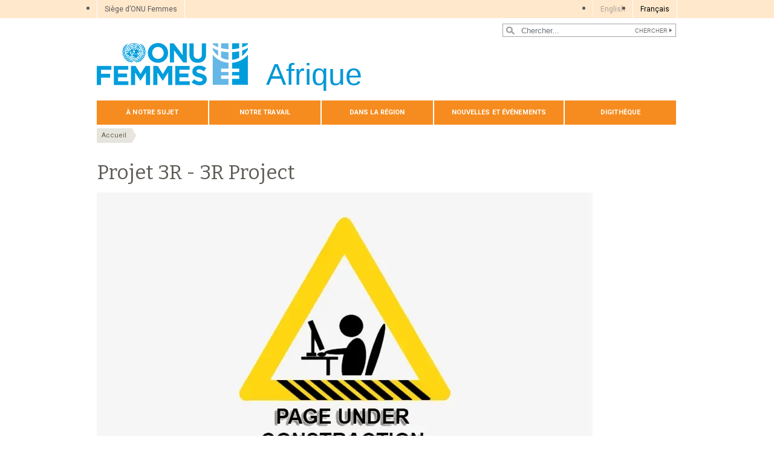

--- FILE ---
content_type: text/html; charset=UTF-8
request_url: https://africa.unwomen.org/fr/notre-travail/autonomisation-economique/projet-3r-3r-project
body_size: 12850
content:

<!DOCTYPE html>
<html lang="fr" dir="ltr" prefix="content: http://purl.org/rss/1.0/modules/content/  dc: http://purl.org/dc/terms/  foaf: http://xmlns.com/foaf/0.1/  og: http://ogp.me/ns#  rdfs: http://www.w3.org/2000/01/rdf-schema#  schema: http://schema.org/  sioc: http://rdfs.org/sioc/ns#  sioct: http://rdfs.org/sioc/types#  skos: http://www.w3.org/2004/02/skos/core#  xsd: http://www.w3.org/2001/XMLSchema# " class="h-100">
  <head>
    <title>Projet 3R - 3R Project | ONU Femmes – Afrique</title>
    <meta charset="utf-8" />
<script async src="https://www.googletagmanager.com/gtag/js?id=G-VWEPL42TZS"></script>
<script>window.dataLayer = window.dataLayer || [];function gtag(){dataLayer.push(arguments)};gtag("js", new Date());gtag("set", "developer_id.dMDhkMT", true);gtag("config", "G-VWEPL42TZS", {"groups":"default","page_placeholder":"PLACEHOLDER_page_location","allow_ad_personalization_signals":false});</script>
<meta name="description" content="" />
<link rel="canonical" href="https://africa.unwomen.org/fr/notre-travail/autonomisation-economique/projet-3r-3r-project" />
<meta name="robots" content="index, follow" />
<meta property="og:site_name" content="ONU Femmes – Afrique" />
<meta property="og:type" content="article" />
<meta property="og:url" content="https://africa.unwomen.org/fr/notre-travail/autonomisation-economique/projet-3r-3r-project" />
<meta property="og:title" content="Projet 3R - 3R Project" />
<meta property="og:description" content="" />
<meta property="og:image" content="https://africa.unwomen.org/sites/default/files/UN%20Women%20Logos/UN-Women-logo-social-media-1024x512-en.png" />
<meta property="fb:app_id" content="488769704655473" />
<meta name="twitter:card" content="summary_large_image" />
<meta name="twitter:description" content="" />
<meta name="twitter:site" content="@UN_Women" />
<meta name="Generator" content="Drupal 10 (https://www.drupal.org)" />
<meta name="MobileOptimized" content="width" />
<meta name="HandheldFriendly" content="true" />
<meta name="viewport" content="width=device-width, initial-scale=1.0" />
<link rel="icon" href="/themes/custom/unw_theme/favicon.ico" type="image/vnd.microsoft.icon" />
<link rel="alternate" hreflang="fr" href="https://africa.unwomen.org/fr/notre-travail/autonomisation-economique/projet-3r-3r-project" />
<script>window.a2a_config=window.a2a_config||{};a2a_config.callbacks=[];a2a_config.overlays=[];a2a_config.templates={};</script>

    <link rel="stylesheet" media="all" href="/sites/default/files/css/css_CtAqu00q7xt5Awg8T2zUj9pcS7Pemtbu-A1NBRzJpTE.css?delta=0&amp;language=fr&amp;theme=unw_theme&amp;include=[base64]" />
<link rel="stylesheet" media="all" href="/sites/default/files/css/css_XrW3PJpO4QgeNmB9SJUAtwhdSJlNZxidTxYPVlZ2O1A.css?delta=1&amp;language=fr&amp;theme=unw_theme&amp;include=[base64]" />
<link rel="stylesheet" media="all" href="//fonts.googleapis.com/css2?family=Bitter:wght@200;300;400;600&amp;family=Roboto:wght@100;300;400;500;700&amp;display=swap" />
<link rel="stylesheet" media="all" href="/sites/default/files/css/css_T5G8tr7qtNarb381zjNS4EXwKA3GnL_mOZJ5hFL9wW8.css?delta=3&amp;language=fr&amp;theme=unw_theme&amp;include=[base64]" />
<link rel="stylesheet" media="print" href="/sites/default/files/css/css_bUJFdSp8L3eHQK_Hu56M2GYVe2gcz3v_y7yijJjVqkA.css?delta=4&amp;language=fr&amp;theme=unw_theme&amp;include=[base64]" />
<link rel="stylesheet" media="all" href="/sites/default/files/css/css_neyGbl8ihjHebg_hDC8xW966lZLEN7IJ2afOJrI_KRc.css?delta=5&amp;language=fr&amp;theme=unw_theme&amp;include=[base64]" />
<link rel="stylesheet" media="all" href="/sites/default/files/css/css_51gE6v0RFUaYqi_7LmQsrcISl2kjI75fQalA4bSRiLA.css?delta=6&amp;language=fr&amp;theme=unw_theme&amp;include=[base64]" />

    
  </head>
  <body class="africa-unwomen path-node page-node-type-page   d-flex flex-column h-100">
        
      <div class="dialog-off-canvas-main-canvas d-flex flex-column h-100" data-off-canvas-main-canvas>
    

  <div class="header-top">
      <div class="region region-header-top">
    <div id="block-topheadertohq" class="top-header-ro block--type-basic block block-block-content block-block-content63ec42be-a939-4b03-9aac-7cc14eaf756d">
  
    
      
            <div class="clearfix text-formatted field field--name-body field--type-text-with-summary field--label-hidden field__item"><ul>
	<li><a href="https://www.unwomen.org/fr">Siège d’ONU Femmes</a></li>
</ul>
</div>
      
  </div>
<div class="language-switcher-language-url block block-language block-language-blocklanguage-interface" id="block-languageswitcher" role="navigation">
  
    
      <ul class="links"><li hreflang="en" data-drupal-link-system-path="&lt;front&gt;"><a href="/en" class="language-link is-disabled" hreflang="en" data-drupal-link-system-path="&lt;front&gt;">English</a></li><li hreflang="fr" data-drupal-link-system-path="node/219369" class="is-active" aria-current="page"><a href="/fr/notre-travail/autonomisation-economique/projet-3r-3r-project" class="language-link is-active" hreflang="fr" data-drupal-link-system-path="node/219369" aria-current="page">Français</a></li></ul>
  </div>

  </div>

  </div>

<header>
    <div class="region region-header">
    <div class="views-exposed-form bef-exposed-form search-block-header block block-views block-views-exposed-filter-blocksearch-content-page-1" data-drupal-selector="views-exposed-form-search-content-page-1" id="block-exposedformsearch-contentpage-1-2">
  
    
      <form action="/fr/search-results" method="get" id="views-exposed-form-search-content-page-1" accept-charset="UTF-8">
  
<div class="search-results-bar">
    <div class="search-form-bar">
        <div class="form--results">
            <div class="results-count">630</div>
            <div class="results-text">résultats trouvés</div>
        </div>
        <div class="form--inline">
          <div class="js-form-item form-item js-form-type-textfield form-type-textfield js-form-item-search-api-fulltext form-item-search-api-fulltext">
      
        
  <input placeholder="Chercher..." data-drupal-selector="edit-search-api-fulltext" type="text" id="edit-search-api-fulltext" name="search_api_fulltext" value="" size="30" maxlength="128" class="form-text form-control" />


        </div>
<div data-drupal-selector="edit-actions" class="form-actions js-form-wrapper form-wrapper" id="edit-actions">
  <input data-drupal-selector="edit-submit-search-content" type="submit" id="edit-submit-search-content" value="Chercher" class="button js-form-submit form-submit btn btn-primary" />

</div>

        </div>
    </div>
    
</div>
</form>

  </div>

  </div>


    <nav class="navbar navbar-expand-lg   ">
    <div class="container row mx-auto">
      <div class="col-12 p-0">
        <div class="region region-nav-branding">
    
<div id="block-headerlogoafrica" class="block-header-logo block--type-image-and-text block block-block-content block-block-contentb824432f-f93e-4e55-a628-c1a7ab4adb78">
    <a href="https://africa.unwomen.org/fr" title="ONU Femmes">
      
            <div class="field field--name-field-media-logo field--type-entity-reference field--label-hidden field__item">  <img loading="lazy" src="/sites/default/files/2023-12/UN-Women-logo-blue-fr.png?t=1733926358" width="250" height="70" alt="ONU Femmes" typeof="foaf:Image" />

</div>
      
            <div class="field field--name-field-block-country field--type-string field--label-hidden field__item">Afrique</div>
      
    </a>
</div>
  </div>

      </div>

      <div class="col-md-auto p-0" id="navbar-main">
        <button class="navbar-toggler collapsed" type="button" data-toggle="collapse"
                data-target="#navbarSupportedContent" aria-controls="navbarSupportedContent"
                aria-expanded="false" aria-label="Toggle navigation">
          <span class="navbar-toggler-icon"></span>
        </button>
      </div>

      <div class="collapse navbar-collapse col-12 col-md-auto p-0 justify-content-end" id="navbarSupportedContent">
          <div class="region region-nav-main">
    <nav role="navigation" aria-labelledby="block-domainmenuforunwomenafricamain-menu" id="block-domainmenuforunwomenafricamain" class="block block-menu navigation menu--dm3793613-main">
            
  <h5 class="visually-hidden" id="block-domainmenuforunwomenafricamain-menu">Domain menu for UN Women Africa (main)</h5>
  

        
      
          <ul class="nav navbar-nav">
    
                <li class="nav-item menu-item--expanded dropdown">
                          <a href="/fr/about-us-0" class="nav-link dropdown-toggle nav-link--fr-about-us-0" aria-expanded="false" aria-haspopup="true" data-drupal-link-system-path="node/24173">À notre sujet</a>
                
          <ul class="dropdown-menu dropdown-menu-first">
    
                <li class="dropdown-item">
                          <a href="/fr/about-us/about-un-women" class="nav-link--fr-about-us-about-un-women" data-drupal-link-system-path="node/45712">À propos d’ONU Femmes</a>
              </li>
                <li class="dropdown-item">
                          <a href="/fr/a-propos/directrice-executive" class="nav-link--fr-a-propos-directrice-executive" data-drupal-link-system-path="node/38962">Directrice exécutive</a>
              </li>
                <li class="dropdown-item menu-item--expanded dropdown">
                          <a href="/fr/about-us/regional-directorate" class="dropdown-toggle nav-link--fr-about-us-regional-directorate" aria-expanded="false" aria-haspopup="true" data-drupal-link-system-path="node/8509">Direction Régionale</a>
                
          <ul class="dropdown-menu dropdown-menu-second">
    
                <li class="dropdown-item">
                          <a href="/fr/about-us/regional-directorate/wcaro-regional-director" class="nav-link--fr-about-us-regional-directorate-wcaro-regional-director" data-drupal-link-system-path="node/28918">Directeur Régional, ONU Femmes pour l&#039;Afrique de l&#039;Ouest et du Centre</a>
              </li>
        </ul>
  
              </li>
                <li class="dropdown-item">
                          <a href="/fr/about-us/announcements" class="nav-link--fr-about-us-announcements" data-drupal-link-system-path="node/8510">Annonces</a>
              </li>
                <li class="dropdown-item">
                          <a href="/fr/a-propos/documents-dorientation" class="nav-link--fr-a-propos-documents-dorientation" data-drupal-link-system-path="node/39032">Documents d’orientation</a>
              </li>
                <li class="dropdown-item menu-item--expanded dropdown">
                          <a href="/fr/a-propos/responsabilisation-1" class="dropdown-toggle nav-link--fr-a-propos-responsabilisation-1" aria-expanded="false" aria-haspopup="true" data-drupal-link-system-path="node/38963">Responsabilisation</a>
                
          <ul class="dropdown-menu dropdown-menu-second">
    
                <li class="dropdown-item">
                          <a href="/fr/a-propos/responsabilisation/enquetes" class="nav-link--fr-a-propos-responsabilisation-enquetes" data-drupal-link-system-path="node/39031">Enquêtes</a>
              </li>
        </ul>
  
              </li>
                <li class="dropdown-item">
                          <a href="/fr/about-us/procurement-0" class="nav-link--fr-about-us-procurement-0" data-drupal-link-system-path="node/53294">Achats</a>
              </li>
                <li class="dropdown-item">
                          <a href="/fr/about-us/contact-us-0" class="nav-link--fr-about-us-contact-us-0" data-drupal-link-system-path="node/8515">Bureaux régionaux et bureaux de pays</a>
              </li>
        </ul>
  
              </li>
                <li class="nav-item menu-item--expanded dropdown">
                          <a href="/fr/what-we-do-0" class="nav-link dropdown-toggle nav-link--fr-what-we-do-0" aria-expanded="false" aria-haspopup="true" data-drupal-link-system-path="node/24174">Notre travail</a>
                
          <ul class="dropdown-menu dropdown-menu-first">
    
                <li class="dropdown-item">
                          <a href="/fr/what-we-do/leadership-and-political-participation-0" class="nav-link--fr-what-we-do-leadership-and-political-participation-0" data-drupal-link-system-path="node/8517">Leadership et participation politique</a>
              </li>
                <li class="dropdown-item menu-item--expanded dropdown">
                          <a href="/fr/what-we-do/economic-empowerment-0" class="dropdown-toggle nav-link--fr-what-we-do-economic-empowerment-0" aria-expanded="false" aria-haspopup="true" data-drupal-link-system-path="node/8518">Autonomisation économique</a>
                
          <ul class="dropdown-menu dropdown-menu-second">
    
                <li class="dropdown-item">
                          <a href="/fr/reconnaitre-reduire-et-redistribuer-le-travail-de-soin-non-remunere-au-senegal" class="nav-link--fr-reconnaitre-reduire-et-redistribuer-le-travail-de-soin-non-remunere-au-senegal" data-drupal-link-system-path="node/220453">Reconnaître, réduire et redistribuer le travail de soin non rémunéré au Sénégal.</a>
              </li>
                <li class="dropdown-item">
                          <a href="/fr/wcaro-esaro-joint-wee-learning-week-2024-resources" class="nav-link--fr-wcaro-esaro-joint-wee-learning-week-2024-resources" data-drupal-link-system-path="node/314248">WCARO semaine d&#039;apprentissage WEE - ressources</a>
              </li>
                <li class="dropdown-item">
                          <a href="/fr/les-femmes-et-leconomie-verte-en-afrique" title="Le Bureau régional d&#039;ONU Femmes pour l&#039;Afrique de l&#039;Ouest et du Centre, en collaboration avec la CEDEAO, la BAD, le GGGI et les organisations et réseaux de femmes à travers la région, travaille à la promotion de politiques visant à améliorer l&#039;accès des f" class="nav-link--fr-les-femmes-et-leconomie-verte-en-afrique" data-drupal-link-system-path="node/402189">Les femmes et l&#039;économie verte en Afrique</a>
              </li>
        </ul>
  
              </li>
                <li class="dropdown-item">
                          <a href="/fr/what-we-do/intergovernmental-support" class="nav-link--fr-what-we-do-intergovernmental-support" data-drupal-link-system-path="node/53850">Appui intergouvernemental</a>
              </li>
                <li class="dropdown-item menu-item--expanded">
                          <a href="/fr/what-we-do/ending-violence-against-women-0" class="nav-link--fr-what-we-do-ending-violence-against-women-0" data-drupal-link-system-path="node/8520">Mettre fin à la violence à l’égard des femmes</a>
              </li>
                <li class="dropdown-item">
                          <a href="/fr/what-we-do/un-system-coordination" class="nav-link--fr-what-we-do-un-system-coordination" data-drupal-link-system-path="node/55083">Coordination du système des Nations Unies</a>
              </li>
                <li class="dropdown-item">
                          <a href="/fr/what-we-do/peace-and-security-0" class="nav-link--fr-what-we-do-peace-and-security-0" data-drupal-link-system-path="node/8522">Les femmes, la paix et la sécurité</a>
              </li>
                <li class="dropdown-item">
                          <a href="/fr/what-we-do/governance-and-national-planning-0" class="nav-link--fr-what-we-do-governance-and-national-planning-0" data-drupal-link-system-path="node/8523">Gouvernance et planification nationale</a>
              </li>
                <li class="dropdown-item">
                          <a href="/fr/what-we-do/policy-and-advisory-support" class="nav-link--fr-what-we-do-policy-and-advisory-support" data-drupal-link-system-path="node/8524">Appui politique et consultatif</a>
              </li>
                <li class="dropdown-item">
                          <a href="/fr/what-we-do/programme-implementation-africa" title="Mise en œuvre des programmes" class="nav-link--fr-what-we-do-programme-implementation-africa" data-drupal-link-system-path="node/169316">Mise en œuvre des programmes</a>
              </li>
        </ul>
  
              </li>
                <li class="nav-item menu-item--expanded dropdown">
                          <a href="/fr/where-we-are-0" class="nav-link dropdown-toggle nav-link--fr-where-we-are-0" aria-expanded="false" aria-haspopup="true" data-drupal-link-system-path="node/8526">Dans la région</a>
                
          <ul class="dropdown-menu dropdown-menu-first">
    
                <li class="dropdown-item menu-item--expanded dropdown">
                          <a href="/fr/where-we-are/eastern-and-southern-africa" class="dropdown-toggle nav-link--fr-where-we-are-eastern-and-southern-africa" aria-expanded="false" aria-haspopup="true" data-drupal-link-system-path="node/8527">L’Afrique de l’Est et l’Afrique australe</a>
                
          <ul class="dropdown-menu dropdown-menu-second">
    
                <li class="dropdown-item">
                          <a href="/fr/where-we-are/eastern-and-southern-africa/burundi" class="nav-link--fr-where-we-are-eastern-and-southern-africa-burundi" data-drupal-link-system-path="node/8529">Burundi</a>
              </li>
                <li class="dropdown-item">
                          <a href="/fr/where-we-are/eastern-and-southern-africa/ethiopia" class="nav-link--fr-where-we-are-eastern-and-southern-africa-ethiopia" data-drupal-link-system-path="node/8530">Ethiopie</a>
              </li>
                <li class="dropdown-item">
                          <a href="/fr/where-we-are/eastern-and-southern-africa/kenya" class="nav-link--fr-where-we-are-eastern-and-southern-africa-kenya" data-drupal-link-system-path="node/8531">Kenya</a>
              </li>
                <li class="dropdown-item menu-item--expanded">
                          <a href="/fr/where-we-are/eastern-and-southern-africa/malawi" class="nav-link--fr-where-we-are-eastern-and-southern-africa-malawi" data-drupal-link-system-path="node/8532">Malawi</a>
              </li>
                <li class="dropdown-item">
                          <a href="/fr/where-we-are/eastern-and-southern-africa/mozambique" class="nav-link--fr-where-we-are-eastern-and-southern-africa-mozambique" data-drupal-link-system-path="node/8533">Mozambique</a>
              </li>
                <li class="dropdown-item menu-item--expanded">
                          <a href="/fr/where-we-are/eastern-and-southern-africa/somalia" class="nav-link--fr-where-we-are-eastern-and-southern-africa-somalia" data-drupal-link-system-path="node/8535">Somalie</a>
              </li>
                <li class="dropdown-item menu-item--expanded">
                          <a href="/fr/where-we-are/eastern-and-southern-africa/south-africa-mco" class="nav-link--fr-where-we-are-eastern-and-southern-africa-south-africa-mco" data-drupal-link-system-path="node/8536">Bureau multipays en Afrique du Sud</a>
              </li>
                <li class="dropdown-item">
                          <a href="/fr/where-we-are/eastern-and-southern-africa/south-sudan" class="nav-link--fr-where-we-are-eastern-and-southern-africa-south-sudan" data-drupal-link-system-path="node/8537">Soudan du Sud</a>
              </li>
                <li class="dropdown-item menu-item--expanded">
                          <a href="/fr/where-we-are/eastern-and-southern-africa/sudan" class="nav-link--fr-where-we-are-eastern-and-southern-africa-sudan" data-drupal-link-system-path="node/8538">Soudan</a>
              </li>
                <li class="dropdown-item">
                          <a href="/fr/where-we-are/eastern-and-southern-africa/tanzania" class="nav-link--fr-where-we-are-eastern-and-southern-africa-tanzania" data-drupal-link-system-path="node/8539">Tanzanie</a>
              </li>
                <li class="dropdown-item menu-item--expanded">
                          <a href="/fr/where-we-are/eastern-and-southern-africa/uganda" class="nav-link--fr-where-we-are-eastern-and-southern-africa-uganda" data-drupal-link-system-path="node/8540">Ouganda</a>
              </li>
                <li class="dropdown-item menu-item--expanded">
                          <a href="/fr/where-we-are/eastern-and-southern-africa/zimbabwe" class="nav-link--fr-where-we-are-eastern-and-southern-africa-zimbabwe" data-drupal-link-system-path="node/8541">Zimbabwe</a>
              </li>
        </ul>
  
              </li>
                <li class="dropdown-item menu-item--expanded dropdown">
                          <a href="/fr/where-we-are/west-and-central-africa" class="dropdown-toggle nav-link--fr-where-we-are-west-and-central-africa" aria-expanded="false" aria-haspopup="true" data-drupal-link-system-path="node/8528">L’Afrique de l’Ouest et l’Afrique centrale</a>
                
          <ul class="dropdown-menu dropdown-menu-second">
    
                <li class="dropdown-item">
                          <a href="/fr/where-we-are/west-and-central-africa/cabo-verde" class="nav-link--fr-where-we-are-west-and-central-africa-cabo-verde" data-drupal-link-system-path="node/8550">Cap-Vert</a>
              </li>
                <li class="dropdown-item">
                          <a href="/fr/where-we-are/west-and-central-africa/cameroon" class="nav-link--fr-where-we-are-west-and-central-africa-cameroon" data-drupal-link-system-path="node/8551">Cameroun</a>
              </li>
                <li class="dropdown-item">
                          <a href="/fr/where-we-are/west-and-central-africa/cote-d-ivoire" class="nav-link--fr-where-we-are-west-and-central-africa-cote-d-ivoire" data-drupal-link-system-path="node/8553">Côte d’Ivoire</a>
              </li>
                <li class="dropdown-item">
                          <a href="/fr/where-we-are/west-and-central-africa/democratic-republic-of-congo" class="nav-link--fr-where-we-are-west-and-central-africa-democratic-republic-of-congo" data-drupal-link-system-path="node/8554">République démocratique du Congo</a>
              </li>
                <li class="dropdown-item">
                          <a href="/fr/where-we-are/west-and-central-africa/ghana" class="nav-link--fr-where-we-are-west-and-central-africa-ghana" data-drupal-link-system-path="node/8555">Ghana</a>
              </li>
                <li class="dropdown-item">
                          <a href="/fr/where-we-are/west-and-central-africa/guinea-bissau" class="nav-link--fr-where-we-are-west-and-central-africa-guinea-bissau" data-drupal-link-system-path="node/8556">Guinée-Bissau</a>
              </li>
                <li class="dropdown-item menu-item--expanded">
                          <a href="/fr/where-we-are/west-and-central-africa/liberia" class="nav-link--fr-where-we-are-west-and-central-africa-liberia" data-drupal-link-system-path="node/8557">Libéria</a>
              </li>
                <li class="dropdown-item">
                          <a href="/fr/where-we-are/west-and-central-africa/mali" class="nav-link--fr-where-we-are-west-and-central-africa-mali" data-drupal-link-system-path="node/8558">Mali</a>
              </li>
                <li class="dropdown-item">
                          <a href="/fr/where-we-are/west-and-central-africa/niger" class="nav-link--fr-where-we-are-west-and-central-africa-niger" data-drupal-link-system-path="node/8559">Niger</a>
              </li>
                <li class="dropdown-item">
                          <a href="/fr/where-we-are/west-and-central-africa/nigeria" class="nav-link--fr-where-we-are-west-and-central-africa-nigeria" data-drupal-link-system-path="node/8560">Nigeria</a>
              </li>
                <li class="dropdown-item">
                          <a href="/fr/where-we-are/west-and-central-africa/republic-of-guinea" class="nav-link--fr-where-we-are-west-and-central-africa-republic-of-guinea" data-drupal-link-system-path="node/8561">République de Guinée</a>
              </li>
                <li class="dropdown-item menu-item--expanded dropdown">
                          <a href="/fr/where-we-are/west-and-central-africa/senegal_africa" title="ONU Femmes au Sénégal" class="dropdown-toggle nav-link--fr-where-we-are-west-and-central-africa-senegal-africa" aria-expanded="false" aria-haspopup="true" data-drupal-link-system-path="node/8562">Sénégal</a>
                
          <ul class="dropdown-menu dropdown-menu-second">
    
                <li class="dropdown-item">
                          <a href="/fr/dans-la-region/lafrique-de-louest-et-lafrique-centrale/senegal/tida-sadio-jai-debute-avec-100-francs-cfa-dinvestissement-et-aujourdhui-je-suis-proprietaire-dun-restaurant-et-dune-residence-hoteliere" title="Tida Sadio : « J’ai débuté avec 100 francs CFA d’investissement et aujourd’hui je suis propriétaire d’un restaurant et d’une Résidence hôtelière »" class="[base64]" data-drupal-link-system-path="node/436349">Tida Sadio : « J’ai débuté avec 100 francs CFA d’investissement et aujourd’hui je suis propriétaire d’un restaurant et d’une Résidence hôtelière »</a>
              </li>
        </ul>
  
              </li>
                <li class="dropdown-item">
                          <a href="/fr/where-we-are/west-and-central-africa/sierra-leone" class="nav-link--fr-where-we-are-west-and-central-africa-sierra-leone" data-drupal-link-system-path="node/8563">Sierra Leone</a>
              </li>
        </ul>
  
              </li>
        </ul>
  
              </li>
                <li class="nav-item menu-item--expanded dropdown">
                          <a href="/fr/news-and-events" class="nav-link dropdown-toggle nav-link--fr-news-and-events" aria-expanded="false" aria-haspopup="true" data-drupal-link-system-path="node/37624">Nouvelles et événements</a>
                
          <ul class="dropdown-menu dropdown-menu-first">
    
                <li class="dropdown-item">
                          <a href="/fr/actualites-evenements/actualites" class="nav-link--fr-actualites-evenements-actualites" data-drupal-link-system-path="news-and-events/stories">Nouvelles</a>
              </li>
                <li class="dropdown-item menu-item--expanded dropdown">
                          <a href="/fr/news-and-events/in-focus" class="dropdown-toggle nav-link--fr-news-and-events-in-focus" aria-expanded="false" aria-haspopup="true" data-drupal-link-system-path="node/35305">Gros plan</a>
                
          <ul class="dropdown-menu dropdown-menu-second">
    
                <li class="dropdown-item">
                          <a href="/fr/news-and-events/in-focus/in-focus-gender-equality-in-covid-19-response" class="nav-link--fr-news-and-events-in-focus-in-focus-gender-equality-in-covid-19-response" data-drupal-link-system-path="node/35308">L’égalité des sexes compte dans la réponse au COVID-19</a>
              </li>
        </ul>
  
              </li>
                <li class="dropdown-item">
                          <a href="/fr/news-and-events/media-contacts" class="nav-link--fr-news-and-events-media-contacts" data-drupal-link-system-path="node/8565">Contacts pour les médias</a>
              </li>
        </ul>
  
              </li>
                <li class="nav-item menu-item--expanded dropdown">
                          <a href="/fr/digital-library-0" class="nav-link dropdown-toggle nav-link--fr-digital-library-0" aria-expanded="false" aria-haspopup="true" data-drupal-link-system-path="node/37625">Digithèque</a>
                
          <ul class="dropdown-menu dropdown-menu-first">
    
                <li class="dropdown-item">
                          <a href="/fr/ressources-medias/publications" class="nav-link--fr-ressources-medias-publications" data-drupal-link-system-path="digital-library/publications">Publications</a>
              </li>
                <li class="dropdown-item">
                          <a href="/fr/ressources-medias/videos" class="nav-link--fr-ressources-medias-videos" data-drupal-link-system-path="digital-library/videos">Vidéos</a>
              </li>
        </ul>
  
              </li>
        </ul>
  


  </nav>

  </div>

        
      </div>
    </div>
  </nav>
  
</header>

<main role="main">
  <a id="main-content" tabindex="-1"></a>
  
  
  

  <div class="container">
            <div class="region region-breadcrumb">
    <div id="block-unw-theme-breadcrumbs" class="block block-system block-system-breadcrumb-block">
  
    
        <nav role="navigation" aria-labelledby="system-breadcrumb">
    <h2 id="system-breadcrumb" class="visually-hidden">Fil d'Ariane</h2>
    <ol class="breadcrumb">
          <li class="breadcrumb-item">
                  <a href="/fr">Accueil</a>
              </li>
        </ol>
  </nav>

  </div>
<div data-drupal-messages-fallback class="hidden"></div>

  </div>

        <div class="row no-gutters">
            <div class="order-2 col-12">
          <div class="region region-content">
    <div id="block-unw-theme-content" class="block block-system block-system-main-block">
  
    
      
<article data-history-node-id="219369" about="/fr/notre-travail/autonomisation-economique/projet-3r-3r-project" typeof="schema:WebPage" class="node node--type-page node--view-mode-full">

  
      <span property="schema:name" content="Projet 3R - 3R Project" class="hidden"></span>


  
  <div class="node__content">
    
            <div class="field field--name-field-title field--type-string-long field--label-hidden field__item">Projet 3R - 3R Project</div>
      
            <div property="schema:text" class="clearfix text-formatted field field--name-body field--type-text-with-summary field--label-hidden field__item"><article class="align-center media media--type-image media--view-mode-media-library">
  
      <figure class="img-container">
    
            <div class="field field--name-field-media-image field--type-image field--label-hidden field__item">  <img loading="lazy" src="/sites/default/files/styles/webp_only/public/2023-03/page-under-construction-icon.jpg.webp?itok=BaCoBjTJ" width="820" height="467" alt="page under construction" typeof="foaf:Image" class="image-style-webp-only">


</div>
      
              <figcaption class="caption">
          
            <div class="field field--name-field-caption-image field--type-string-long field--label-hidden field__item">page under construction</div>
      
        </figcaption>
          </figure>
  </article>

</div>
      
  </div>

</article>

  </div>

  </div>

      </div>
    </div>
  </div>

</main>

<footer class="    ">
  <div class="container">
      <div class="region region-footer">
    <nav role="navigation" aria-labelledby="block-domainmenuforunwomenafricasocial-menu" id="block-domainmenuforunwomenafricasocial" class="menu--social-media block block-menu navigation menu--domain-menu-for-un-women-africa-">
    
    <h5 id="block-domainmenuforunwomenafricasocial-menu">Suivez-nous</h5>
  

        

  <ul data-region="footer" class="menu menu-level-0">
                  
        <li class="menu-item">
          <a href="https://www.facebook.com/unwomenafrica">Facebook</a>
                                
  
  <div class="menu_link_content menu-link-contentdomain-menu-for-un-women-africa- view-mode-default menu-dropdown menu-dropdown-0 menu-type-default">
              
            <div class="field field--name-field-icon field--type-image field--label-hidden field__item">  <img loading="lazy" src="/sites/default/files/2021-05/footer-facebook_0.png?t=1642408405" width="40" height="40" alt="facebook_icon" typeof="foaf:Image" />

</div>
      
      </div>



                  </li>
                      
        <li class="menu-item">
          <a href="https://twitter.com/unwomenafrica">Twitter</a>
                                
  
  <div class="menu_link_content menu-link-contentdomain-menu-for-un-women-africa- view-mode-default menu-dropdown menu-dropdown-0 menu-type-default">
              
            <div class="field field--name-field-icon field--type-image field--label-hidden field__item">  <img loading="lazy" src="/sites/default/files/2021-05/footer-twitter.png?t=1642408405" width="40" height="40" alt="twitter_icon" typeof="foaf:Image" />

</div>
      
      </div>



                  </li>
                      
        <li class="menu-item">
          <a href="https://plus.google.com/118032318774774971832/">Google Plus</a>
                                
  
  <div class="menu_link_content menu-link-contentdomain-menu-for-un-women-africa- view-mode-default menu-dropdown menu-dropdown-0 menu-type-default">
              
            <div class="field field--name-field-icon field--type-image field--label-hidden field__item">  <img loading="lazy" src="/sites/default/files/2021-05/footer-google.png?t=1642408405" width="40" height="41" alt="google_icon" typeof="foaf:Image" />

</div>
      
      </div>



                  </li>
                      
        <li class="menu-item">
          <a href="https://linkedin.com/company/un-women">Linkedin</a>
                                
  
  <div class="menu_link_content menu-link-contentdomain-menu-for-un-women-africa- view-mode-default menu-dropdown menu-dropdown-0 menu-type-default">
              
            <div class="field field--name-field-icon field--type-image field--label-hidden field__item">  <img loading="lazy" src="/sites/default/files/2021-05/footer-linkedin.png?t=1642408405" width="40" height="40" alt="linkedin_icon" typeof="foaf:Image" />

</div>
      
      </div>



                  </li>
                      
        <li class="menu-item">
          <a href="https://www.youtube.com/playlist?list=PL3rc8FEOW8SYRg9OsZz5h0axIIWhNvhPs">Youtube</a>
                                
  
  <div class="menu_link_content menu-link-contentdomain-menu-for-un-women-africa- view-mode-default menu-dropdown menu-dropdown-0 menu-type-default">
              
            <div class="field field--name-field-icon field--type-image field--label-hidden field__item">  <img loading="lazy" src="/sites/default/files/2021-05/footer-youtube.png?t=1642408405" width="40" height="40" alt="youtube_icon" typeof="foaf:Image" />

</div>
      
      </div>



                  </li>
                      
        <li class="menu-item">
          <a href="https://www.flickr.com/photos/86818492@N05/">Flickr</a>
                                
  
  <div class="menu_link_content menu-link-contentdomain-menu-for-un-women-africa- view-mode-default menu-dropdown menu-dropdown-0 menu-type-default">
              
            <div class="field field--name-field-icon field--type-image field--label-hidden field__item">  <img loading="lazy" src="/sites/default/files/2021-05/footer-flickr.png?t=1642408405" width="40" height="40" alt="flickr_icon" typeof="foaf:Image" />

</div>
      
      </div>



                  </li>
                      
        <li class="menu-item">
          <a href="https://www.instagram.com/unwomen">Instagram</a>
                                
  
  <div class="menu_link_content menu-link-contentdomain-menu-for-un-women-africa- view-mode-default menu-dropdown menu-dropdown-0 menu-type-default">
              
            <div class="field field--name-field-icon field--type-image field--label-hidden field__item">  <img loading="lazy" src="/sites/default/files/2021-05/footer-instagram.png?t=1642408405" width="40" height="40" alt="instagram_icon" typeof="foaf:Image" />

</div>
      
      </div>



                  </li>
                      
        <li class="menu-item">
          <a href="/fr/flux/actualites" title="Flux de nouvelles" data-drupal-link-system-path="feeds/news">RSS</a>
                                
  
  <div class="menu_link_content menu-link-contentdomain-menu-for-un-women-africa- view-mode-default menu-dropdown menu-dropdown-0 menu-type-default">
              
            <div class="field field--name-field-icon field--type-image field--label-hidden field__item">  <img loading="lazy" src="/sites/default/files/2021-05/footer-rss_0.png?t=1642408405" width="40" height="40" alt="rss_icon" typeof="foaf:Image" />

</div>
      
      </div>



                  </li>
                      
        <li class="menu-item">
          <a href="https://donate.unwomen.org/en?utm_source=africa.unwomen.org&amp;utm_medium=cta-footer&amp;utm_campaign=always-on&amp;utm_content=donate-button&amp;utm_term=fix-footer">Donate</a>
                                
  
  <div class="menu_link_content menu-link-contentdomain-menu-for-un-women-africa- view-mode-default menu-dropdown menu-dropdown-0 menu-type-default">
              
            <div class="field field--name-field-icon field--type-image field--label-hidden field__item">  <img loading="lazy" src="/sites/default/files/2021-08/footer-donate-fr_0.png?t=1642408405" width="80" height="40" alt="Donate" typeof="foaf:Image" />

</div>
      
      </div>



                  </li>
          </ul>


  </nav>

  </div>

  </div>
  <div class="sub-footer">
    <div class="logo-copyright">
      <a href="https://africa.unwomen.org/fr"  title="ONU Femmes">
        
<div id="block-blockfooterlogo" class="block-footer-logo block--type-image-and-text block block-block-content block-block-content5dde3e75-1782-4fe3-851b-6e0578ace0b5">
    <a href="https://africa.unwomen.org/fr" title="ONU Femmes">
      
            <div class="field field--name-field-media-logo field--type-entity-reference field--label-hidden field__item">  <img loading="lazy" src="/sites/default/files/2023-11/unw-logo-footer-fr.png?t=1700165655" width="109" height="31" alt="ONU Femmes" typeof="foaf:Image" />

</div>
      
    </a>
</div>
      </a>
      <div class="copyright"><div id="block-copyright" class="block--type-basic block block-block-content block-block-content2f8e51cf-b56f-40fe-bac6-cae0a5ef7b96">
  
    
      
            <div class="clearfix text-formatted field field--name-body field--type-text-with-summary field--label-hidden field__item"><p><a href="/fr/copyright">Copyright</a>&nbsp;©&nbsp;<a href="https://www.unwomen.org/fr">ONU Femmes</a></p>
</div>
      
  </div>
</div>
    </div>
      <div class="region region-sub-footer">
    <nav role="navigation" aria-labelledby="block-domainmenuforunwomenafricaalt-menu" id="block-domainmenuforunwomenafricaalt" class="block block-menu navigation menu--dm3793613-alt">
            
  <h5 class="visually-hidden" id="block-domainmenuforunwomenafricaalt-menu">Domain menu for UN Women Africa (alt)</h5>
  

        
              <ul class="nav navbar-nav">
              
            
      <li class="nav-item">
        <a href="/fr/conditions-dutilisation" class="nav-link" data-drupal-link-system-path="node/37807">Conditions d’utilisation</a>
              </li>
          
            
      <li class="nav-item">
        <a href="/fr/confidentialite-de-linformation" class="nav-link" data-drupal-link-system-path="node/38405">Confidentialité</a>
              </li>
          
            
      <li class="nav-item">
        <a href="/fr/information-security" class="nav-link" data-drupal-link-system-path="node/38789">Sécurité de l’information</a>
              </li>
          
            
      <li class="nav-item">
        <a href="/fr/about-us/procurement-0" class="nav-link" data-drupal-link-system-path="node/53294">Achats</a>
              </li>
          
            
      <li class="nav-item">
        <a href="/fr/about-us/contact-us-0" class="nav-link" data-drupal-link-system-path="node/8515">Bureaux régionaux et bureaux de pays</a>
              </li>
        </ul>
  


  </nav>

  </div>

  </div>
</footer>

  </div>

    <div class="off-canvas-wrapper"><div id="off-canvas">
              <ul>
                    <li class="menu-item--_a56a748-db15-4466-92f4-742a683859d5 menu-name--dm3793613-main">
        <a href="/fr/about-us-0" data-drupal-link-system-path="node/24173">À notre sujet</a>
                                <ul>
                    <li class="menu-item--_fb1824c-8bc8-42bb-8f28-1077dd16fb05 menu-name--dm3793613-main">
        <a href="/fr/about-us/about-un-women" data-drupal-link-system-path="node/45712">À propos d’ONU Femmes</a>
              </li>
                <li class="menu-item--b9ec1e55-bf88-4f4b-a31c-ef20418c6e3b menu-name--dm3793613-main">
        <a href="/fr/a-propos/directrice-executive" data-drupal-link-system-path="node/38962">Directrice exécutive</a>
              </li>
                <li class="menu-item--_04cced4-c041-4aa6-8421-017ebdfdfefe menu-name--dm3793613-main">
        <a href="/fr/about-us/regional-directorate" data-drupal-link-system-path="node/8509">Direction Régionale</a>
                                <ul>
                    <li class="menu-item--aa9ba8e7-57f4-4de2-bfa0-c7ba1547242f menu-name--dm3793613-main">
        <a href="/fr/about-us/regional-directorate/wcaro-regional-director" data-drupal-link-system-path="node/28918">Directeur Régional, ONU Femmes pour l&#039;Afrique de l&#039;Ouest et du Centre</a>
              </li>
        </ul>
  
              </li>
                <li class="menu-item--fc77c456-19e6-4ccb-b442-f21af81f3bca menu-name--dm3793613-main">
        <a href="/fr/about-us/announcements" data-drupal-link-system-path="node/8510">Annonces</a>
              </li>
                <li class="menu-item--_4be7b0f-6fef-40e5-90de-ce370ea65c0e menu-name--dm3793613-main">
        <a href="/fr/a-propos/documents-dorientation" data-drupal-link-system-path="node/39032">Documents d’orientation</a>
              </li>
                <li class="menu-item--af5dc48a-fb3a-4fe6-87d1-d7748ed30f60 menu-name--dm3793613-main">
        <a href="/fr/a-propos/responsabilisation-1" data-drupal-link-system-path="node/38963">Responsabilisation</a>
                                <ul>
                    <li class="menu-item--_98baaaa-9554-4d2c-9569-790bb2a1fc57 menu-name--dm3793613-main">
        <a href="/fr/a-propos/responsabilisation/enquetes" data-drupal-link-system-path="node/39031">Enquêtes</a>
              </li>
        </ul>
  
              </li>
                <li class="menu-item--_6668c94-b540-494f-980c-12750624b93c menu-name--dm3793613-main">
        <a href="/fr/about-us/procurement-0" data-drupal-link-system-path="node/53294">Achats</a>
              </li>
                <li class="menu-item--f286b69a-a151-46df-8caf-07ef14b9178e menu-name--dm3793613-main">
        <a href="/fr/about-us/contact-us-0" data-drupal-link-system-path="node/8515">Bureaux régionaux et bureaux de pays</a>
              </li>
        </ul>
  
              </li>
                <li class="menu-item--db235eb4-5d24-4696-9207-c013c7894d26 menu-name--dm3793613-main">
        <a href="/fr/what-we-do-0" data-drupal-link-system-path="node/24174">Notre travail</a>
                                <ul>
                    <li class="menu-item--d46abd26-3f4f-4978-941e-e75960fe060d menu-name--dm3793613-main">
        <a href="/fr/what-we-do/leadership-and-political-participation-0" data-drupal-link-system-path="node/8517">Leadership et participation politique</a>
              </li>
                <li class="menu-item--_2c974bc-986c-4965-b36b-065e0becf48d menu-name--dm3793613-main">
        <a href="/fr/what-we-do/economic-empowerment-0" data-drupal-link-system-path="node/8518">Autonomisation économique</a>
                                <ul>
                    <li class="menu-item--_1c3da7c-6a16-48ea-8cea-a42861c3c5dd menu-name--dm3793613-main">
        <a href="/fr/reconnaitre-reduire-et-redistribuer-le-travail-de-soin-non-remunere-au-senegal" data-drupal-link-system-path="node/220453">Reconnaître, réduire et redistribuer le travail de soin non rémunéré au Sénégal.</a>
              </li>
                <li class="menu-item--_8c90295-1318-4170-8fe3-05b6561e195c menu-name--dm3793613-main">
        <a href="/fr/wcaro-esaro-joint-wee-learning-week-2024-resources" data-drupal-link-system-path="node/314248">WCARO semaine d&#039;apprentissage WEE - ressources</a>
              </li>
                <li class="menu-item--_c4aa94a-e190-4dc4-94b4-4514064f0910 menu-name--dm3793613-main">
        <a href="/fr/les-femmes-et-leconomie-verte-en-afrique" title="Le Bureau régional d&#039;ONU Femmes pour l&#039;Afrique de l&#039;Ouest et du Centre, en collaboration avec la CEDEAO, la BAD, le GGGI et les organisations et réseaux de femmes à travers la région, travaille à la promotion de politiques visant à améliorer l&#039;accès des f" data-drupal-link-system-path="node/402189">Les femmes et l&#039;économie verte en Afrique</a>
              </li>
        </ul>
  
              </li>
                <li class="menu-item--_8765c42-8665-4bf5-bece-f45372734afe menu-name--dm3793613-main">
        <a href="/fr/what-we-do/intergovernmental-support" data-drupal-link-system-path="node/53850">Appui intergouvernemental</a>
              </li>
                <li class="menu-item--b00ef056-c7e4-4c01-8e96-90e77a9c4f06 menu-name--dm3793613-main">
        <a href="/fr/what-we-do/ending-violence-against-women-0" data-drupal-link-system-path="node/8520">Mettre fin à la violence à l’égard des femmes</a>
              </li>
                <li class="menu-item--dec0d4d1-7e6b-4883-8861-d0d6deeeaac4 menu-name--dm3793613-main">
        <a href="/fr/what-we-do/un-system-coordination" data-drupal-link-system-path="node/55083">Coordination du système des Nations Unies</a>
              </li>
                <li class="menu-item--_d73b741-bfb1-4da7-b77c-0f4cfa31096a menu-name--dm3793613-main">
        <a href="/fr/what-we-do/peace-and-security-0" data-drupal-link-system-path="node/8522">Les femmes, la paix et la sécurité</a>
              </li>
                <li class="menu-item--_c2cc80b-353c-4e0a-981a-6f5c730c9d28 menu-name--dm3793613-main">
        <a href="/fr/what-we-do/governance-and-national-planning-0" data-drupal-link-system-path="node/8523">Gouvernance et planification nationale</a>
              </li>
                <li class="menu-item--_826c560-17fd-4d86-ac44-948508dac539 menu-name--dm3793613-main">
        <a href="/fr/what-we-do/policy-and-advisory-support" data-drupal-link-system-path="node/8524">Appui politique et consultatif</a>
              </li>
                <li class="menu-item--a20fad75-2f92-484f-a018-a76fdee8e1db menu-name--dm3793613-main">
        <a href="/fr/what-we-do/programme-implementation-africa" title="Mise en œuvre des programmes" data-drupal-link-system-path="node/169316">Mise en œuvre des programmes</a>
              </li>
        </ul>
  
              </li>
                <li class="menu-item--_76c7efb-74bf-4663-a4ff-4a548284cac8 menu-name--dm3793613-main">
        <a href="/fr/where-we-are-0" data-drupal-link-system-path="node/8526">Dans la région</a>
                                <ul>
                    <li class="menu-item--_56e43e1-7f3e-4c28-9018-12865cb99f30 menu-name--dm3793613-main">
        <a href="/fr/where-we-are/eastern-and-southern-africa" data-drupal-link-system-path="node/8527">L’Afrique de l’Est et l’Afrique australe</a>
                                <ul>
                    <li class="menu-item--db93ab55-0dc2-45a7-8525-c4e219d65e1e menu-name--dm3793613-main">
        <a href="/fr/where-we-are/eastern-and-southern-africa/burundi" data-drupal-link-system-path="node/8529">Burundi</a>
              </li>
                <li class="menu-item--d0f00f7f-8694-4055-8bce-083ca3f3006d menu-name--dm3793613-main">
        <a href="/fr/where-we-are/eastern-and-southern-africa/ethiopia" data-drupal-link-system-path="node/8530">Ethiopie</a>
              </li>
                <li class="menu-item--_c642e3f-9ddd-4956-a027-586f788d0429 menu-name--dm3793613-main">
        <a href="/fr/where-we-are/eastern-and-southern-africa/kenya" data-drupal-link-system-path="node/8531">Kenya</a>
              </li>
                <li class="menu-item--a4cad4f6-4e8a-4178-82f7-e08f52dc67c5 menu-name--dm3793613-main">
        <a href="/fr/where-we-are/eastern-and-southern-africa/malawi" data-drupal-link-system-path="node/8532">Malawi</a>
              </li>
                <li class="menu-item--_7666d54-70fe-4931-81b9-f1a2ed79d1db menu-name--dm3793613-main">
        <a href="/fr/where-we-are/eastern-and-southern-africa/mozambique" data-drupal-link-system-path="node/8533">Mozambique</a>
              </li>
                <li class="menu-item--_bab8870-cef2-49b2-b6cc-a7ce4496711e menu-name--dm3793613-main">
        <a href="/fr/where-we-are/eastern-and-southern-africa/somalia" data-drupal-link-system-path="node/8535">Somalie</a>
              </li>
                <li class="menu-item--_1ae4f66-1aad-408e-b67d-dc21dc4afc9c menu-name--dm3793613-main">
        <a href="/fr/where-we-are/eastern-and-southern-africa/south-africa-mco" data-drupal-link-system-path="node/8536">Bureau multipays en Afrique du Sud</a>
              </li>
                <li class="menu-item--_082003b-c78d-4d1c-a6fc-556b7d1c8025 menu-name--dm3793613-main">
        <a href="/fr/where-we-are/eastern-and-southern-africa/south-sudan" data-drupal-link-system-path="node/8537">Soudan du Sud</a>
              </li>
                <li class="menu-item--e903418d-4352-4c58-b5e3-6570f1bce759 menu-name--dm3793613-main">
        <a href="/fr/where-we-are/eastern-and-southern-africa/sudan" data-drupal-link-system-path="node/8538">Soudan</a>
              </li>
                <li class="menu-item--_8f80aca-c5f9-4c6a-9dc2-6ce5217fb9b9 menu-name--dm3793613-main">
        <a href="/fr/where-we-are/eastern-and-southern-africa/rwanda" data-drupal-link-system-path="node/8534">Rwanda</a>
              </li>
                <li class="menu-item--f7bf1d93-4c36-428f-8e5d-86f7827bff29 menu-name--dm3793613-main">
        <a href="/fr/where-we-are/eastern-and-southern-africa/tanzania" data-drupal-link-system-path="node/8539">Tanzanie</a>
              </li>
                <li class="menu-item--_1d8dd58-c775-4c2e-b16e-fad376271aa0 menu-name--dm3793613-main">
        <a href="/fr/where-we-are/eastern-and-southern-africa/uganda" data-drupal-link-system-path="node/8540">Ouganda</a>
              </li>
                <li class="menu-item--e52868ee-a987-4a9e-a5ae-2375f05cddc4 menu-name--dm3793613-main">
        <a href="/fr/where-we-are/eastern-and-southern-africa/zimbabwe" data-drupal-link-system-path="node/8541">Zimbabwe</a>
              </li>
        </ul>
  
              </li>
                <li class="menu-item--a09cb52d-ca7d-4f2b-89f5-ec9264661d8f menu-name--dm3793613-main">
        <a href="/fr/where-we-are/west-and-central-africa" data-drupal-link-system-path="node/8528">L’Afrique de l’Ouest et l’Afrique centrale</a>
                                <ul>
                    <li class="menu-item--ca15134d-8a96-4d05-aecb-faf707ce0a3d menu-name--dm3793613-main">
        <a href="/fr/where-we-are/west-and-central-africa/cabo-verde" data-drupal-link-system-path="node/8550">Cap-Vert</a>
              </li>
                <li class="menu-item--_eb1e38c-6623-4ad2-9f1c-24ad7dde288f menu-name--dm3793613-main">
        <a href="/fr/where-we-are/west-and-central-africa/cameroon" data-drupal-link-system-path="node/8551">Cameroun</a>
              </li>
                <li class="menu-item--_39f808e-589a-42bc-ae0e-bcc8411d7468 menu-name--dm3793613-main">
        <a href="/fr/where-we-are/west-and-central-africa/cote-d-ivoire" data-drupal-link-system-path="node/8553">Côte d’Ivoire</a>
              </li>
                <li class="menu-item--dae43106-275c-4d3b-9a59-f4b2c9e1f239 menu-name--dm3793613-main">
        <a href="/fr/where-we-are/west-and-central-africa/democratic-republic-of-congo" data-drupal-link-system-path="node/8554">République démocratique du Congo</a>
              </li>
                <li class="menu-item--_ce9586d-fe02-404c-a8b0-ecc540e149b2 menu-name--dm3793613-main">
        <a href="/fr/where-we-are/west-and-central-africa/ghana" data-drupal-link-system-path="node/8555">Ghana</a>
              </li>
                <li class="menu-item--acbfc558-fd81-432f-9f2e-1645184dd55a menu-name--dm3793613-main">
        <a href="/fr/where-we-are/west-and-central-africa/guinea-bissau" data-drupal-link-system-path="node/8556">Guinée-Bissau</a>
              </li>
                <li class="menu-item--_9bdcfe0-c7ef-4b39-aac7-4b2453db8071 menu-name--dm3793613-main">
        <a href="/fr/where-we-are/west-and-central-africa/liberia" data-drupal-link-system-path="node/8557">Libéria</a>
              </li>
                <li class="menu-item--a9a024d7-720e-4e0e-9ef5-5ff3601d4ad0 menu-name--dm3793613-main">
        <a href="/fr/where-we-are/west-and-central-africa/mali" data-drupal-link-system-path="node/8558">Mali</a>
              </li>
                <li class="menu-item--d6e72ac4-9232-43d3-ac31-ef7ef9948ea1 menu-name--dm3793613-main">
        <a href="/fr/where-we-are/west-and-central-africa/niger" data-drupal-link-system-path="node/8559">Niger</a>
              </li>
                <li class="menu-item--ace8c275-e6c8-4041-8177-8a3fc54ae9d4 menu-name--dm3793613-main">
        <a href="/fr/where-we-are/west-and-central-africa/nigeria" data-drupal-link-system-path="node/8560">Nigeria</a>
              </li>
                <li class="menu-item--_04ca478-261e-4d49-82e6-0af576fbeacd menu-name--dm3793613-main">
        <a href="/fr/where-we-are/west-and-central-africa/republic-of-guinea" data-drupal-link-system-path="node/8561">République de Guinée</a>
              </li>
                <li class="menu-item--_ce5a44f-51eb-4782-a20d-8cc85c2e4596 menu-name--dm3793613-main">
        <a href="/fr/where-we-are/west-and-central-africa/senegal_africa" title="ONU Femmes au Sénégal" data-drupal-link-system-path="node/8562">Sénégal</a>
                                <ul>
                    <li class="menu-item--_c2a07af-14d4-47e1-a780-68ebb0e2f273 menu-name--dm3793613-main">
        <a href="/fr/dans-la-region/lafrique-de-louest-et-lafrique-centrale/senegal/tida-sadio-jai-debute-avec-100-francs-cfa-dinvestissement-et-aujourdhui-je-suis-proprietaire-dun-restaurant-et-dune-residence-hoteliere" title="Tida Sadio : « J’ai débuté avec 100 francs CFA d’investissement et aujourd’hui je suis propriétaire d’un restaurant et d’une Résidence hôtelière »" data-drupal-link-system-path="node/436349">Tida Sadio : « J’ai débuté avec 100 francs CFA d’investissement et aujourd’hui je suis propriétaire d’un restaurant et d’une Résidence hôtelière »</a>
              </li>
        </ul>
  
              </li>
                <li class="menu-item--_da7a98f-de84-4fb7-aed0-360b3c44525b menu-name--dm3793613-main">
        <a href="/fr/where-we-are/west-and-central-africa/sierra-leone" data-drupal-link-system-path="node/8563">Sierra Leone</a>
              </li>
        </ul>
  
              </li>
        </ul>
  
              </li>
                <li class="menu-item--_bd6e745-3f4b-4cff-a3f0-7d46810f885c menu-name--dm3793613-main">
        <a href="/fr/news-and-events" data-drupal-link-system-path="node/37624">Nouvelles et événements</a>
                                <ul>
                    <li class="menu-item--_b5cf7e8-748e-457a-bd21-062250fa4ae9 menu-name--dm3793613-main">
        <a href="/fr/actualites-evenements/actualites" data-drupal-link-system-path="news-and-events/stories">Nouvelles</a>
              </li>
                <li class="menu-item--_4c8e235-4d58-46f3-9c2f-b464fafb3d6d menu-name--dm3793613-main">
        <a href="https://africa.unwomen.org/en/news-and-events/events/">Events</a>
              </li>
                <li class="menu-item--_228e052-02d7-442b-8fbc-d54a7033b464 menu-name--dm3793613-main">
        <a href="/fr/news-and-events/in-focus" data-drupal-link-system-path="node/35305">Gros plan</a>
                                <ul>
                    <li class="menu-item--_f7f58dd-c6f8-4828-b3d1-9507e51f5eb9 menu-name--dm3793613-main">
        <a href="https://africa.unwomen.org/en/stories/in-focus/2025/11/16-days-of-activism-on-ending-violence-against-women-and-girls-2025">16 Days of Activism on Ending Violence Against Women 2025</a>
              </li>
                <li class="menu-item--bd35b961-0c43-4a8c-8be2-a952b8089297 menu-name--dm3793613-main">
        <a href="https://africa.unwomen.org/en/stories/in-focus/2023/06/in-focus-un-women-at-women-deliver-2023">UN Women at Women Deliver 2023</a>
              </li>
                <li class="menu-item--_4d794e1-6a30-4cd3-a3c8-57ee37306480 menu-name--dm3793613-main">
        <a href="https://africa.unwomen.org/en/stories/in-focus/2022/11/16-days-of-activism-against-gender-based-violence">In focus: 16 Days of Activism against Gender-Based Violence 2022</a>
              </li>
                <li class="menu-item--_1bf61fb-ee04-4c15-8b6c-c002460ef027 menu-name--dm3793613-main">
        <a href="/fr/news-and-events/in-focus/in-focus-gender-equality-in-covid-19-response" data-drupal-link-system-path="node/35308">L’égalité des sexes compte dans la réponse au COVID-19</a>
              </li>
        </ul>
  
              </li>
                <li class="menu-item--_a2171cf-c060-415f-82be-a1c4ce358b7e menu-name--dm3793613-main">
        <a href="/fr/news-and-events/media-contacts" data-drupal-link-system-path="node/8565">Contacts pour les médias</a>
              </li>
        </ul>
  
              </li>
                <li class="menu-item--ce7fd2d5-7cbc-49a6-bb48-4869d8118fd9 menu-name--dm3793613-main">
        <a href="/fr/digital-library-0" data-drupal-link-system-path="node/37625">Digithèque</a>
                                <ul>
                    <li class="menu-item--_f477976-1c46-4fe7-b707-b9cae92fce9e menu-name--dm3793613-main">
        <a href="/fr/ressources-medias/publications" data-drupal-link-system-path="digital-library/publications">Publications</a>
              </li>
                <li class="menu-item--_3d423df-9245-4fc8-83c9-240d6a243526 menu-name--dm3793613-main">
        <a href="/fr/ressources-medias/multimedia" data-drupal-link-system-path="digital-library/multimedia">Multimedia</a>
              </li>
                <li class="menu-item--_d64b7d0-e18f-4566-9c11-2a260c9e4e6e menu-name--dm3793613-main">
        <a href="/fr/ressources-medias/videos" data-drupal-link-system-path="digital-library/videos">Vidéos</a>
              </li>
        </ul>
  
              </li>
                <li class="menu-item--be54b9f3-b894-433d-9c86-f50d23d73f33 menu-name--dm3793613-main">
        <a href="https://africa.unwomen.org/en/stories/news/2024/04/un-women-nokia-partnership-advancing-gender-equality-and-womens-empowerment-through-online-solutions">Partnerships</a>
              </li>
        </ul>
  

</div></div>
    <script type="application/json" data-drupal-selector="drupal-settings-json">{"path":{"baseUrl":"\/","pathPrefix":"fr\/","currentPath":"node\/219369","currentPathIsAdmin":false,"isFront":false,"currentLanguage":"fr"},"pluralDelimiter":"\u0003","suppressDeprecationErrors":true,"responsive_menu":{"position":"left","theme":"theme-dark","pagedim":"pagedim-black","modifyViewport":1,"use_bootstrap":1,"breakpoint":"(min-width: 960px)","drag":0,"custom":{"options":{"navbar":{"title":"UN Women","close":true}}}},"google_analytics":{"account":"G-VWEPL42TZS","trackOutbound":1,"trackMailto":1,"trackTel":1,"trackDownload":1,"trackDownloadExtensions":"7z|aac|arc|arj|asf|asx|avi|bin|csv|doc(x|m)?|dot(x|m)?|exe|flv|gif|gz|gzip|hqx|jar|jpe?g|js|mp(2|3|4|e?g)|mov(ie)?|msi|msp|pdf|phps|png|ppt(x|m)?|pot(x|m)?|pps(x|m)?|ppam|sld(x|m)?|thmx|qtm?|ra(m|r)?|sea|sit|tar|tgz|torrent|txt|wav|wma|wmv|wpd|xls(x|m|b)?|xlt(x|m)|xlam|xml|z|zip","trackColorbox":1,"trackDomainMode":"1"},"ajaxTrustedUrl":{"\/fr\/search-results":true},"user":{"uid":0,"permissionsHash":"9aa8fab63819cfd03ba699c273bf7f27e88332f01bf78b4cb072508ab023b251"}}</script>
<script src="/sites/default/files/js/js_IgesTR63OV5QT3qgemJplnn-S3AFi7SLGOwMBu7dX7Y.js?scope=footer&amp;delta=0&amp;language=fr&amp;theme=unw_theme&amp;include=eJxdjUEOwyAMBD9EwqX_QSYsKZWDETZt8vvmULVVbjujXS2lZEL18PQJc-5SzUWYoQfsTRQp5MInql9R0YldFDG1Tu3mf3F66MRkUHOryMoIVIkPK8s5vAgnMQ9dznbARoV9QqbB5jq0SdXyRNhQh7_w_L1zo76C3bHBx125JPQ_tbJE4kmXXprpGyCDW2I"></script>
<script src="https://static.addtoany.com/menu/page.js" defer></script>
<script src="/sites/default/files/js/js_oRGbva3MisSx0wF2cpmJ1jv7aMEAC9CtvZNfEn4uT2A.js?scope=footer&amp;delta=2&amp;language=fr&amp;theme=unw_theme&amp;include=eJxdjUEOwyAMBD9EwqX_QSYsKZWDETZt8vvmULVVbjujXS2lZEL18PQJc-5SzUWYoQfsTRQp5MInql9R0YldFDG1Tu3mf3F66MRkUHOryMoIVIkPK8s5vAgnMQ9dznbARoV9QqbB5jq0SdXyRNhQh7_w_L1zo76C3bHBx125JPQ_tbJE4kmXXprpGyCDW2I"></script>

  </body>
</html>
